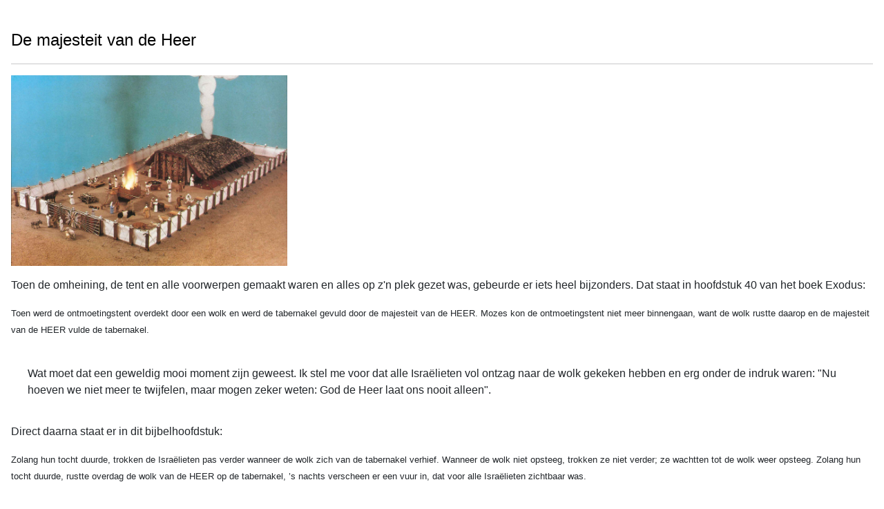

--- FILE ---
content_type: text/html; charset=utf-8
request_url: https://johantrommel.nl/index.php/de-majesteit-van-de-heer
body_size: 3484
content:
<!DOCTYPE html>
<html lang="nl-nl" dir="ltr">

<head>
    <meta charset="utf-8">
	<meta name="author" content="Johan">
	<meta name="viewport" content="width=device-width, initial-scale=1">
	<meta name="description" content="tabernakel, ontmoetingstent, tent der samenkomst, leren geloven, catechese, Oude Testament">
	<meta name="generator" content="Joomla! - Open Source Content Management">
	<title>De majesteit van de Heer</title>
	<link href="/media/system/images/joomla-favicon.svg" rel="icon" type="image/svg+xml">
	<link href="/media/system/images/favicon.ico" rel="alternate icon" type="image/vnd.microsoft.icon">
	<link href="/media/system/images/joomla-favicon-pinned.svg" rel="mask-icon" color="#000">

    <link href="/media/system/css/joomla-fontawesome.min.css?54d1d8" rel="lazy-stylesheet"><noscript><link href="/media/system/css/joomla-fontawesome.min.css?54d1d8" rel="stylesheet"></noscript>
	<link href="/media/templates/site/cassiopeia/css/template.min.css?54d1d8" rel="stylesheet">
	<link href="/media/templates/site/cassiopeia/css/global/colors_standard.min.css?54d1d8" rel="stylesheet">
	<link href="/media/templates/site/cassiopeia/css/vendor/joomla-custom-elements/joomla-alert.min.css?0.4.1" rel="stylesheet">
	<link href="/media/plg_system_jcepro/site/css/content.min.css?86aa0286b6232c4a5b58f892ce080277" rel="stylesheet">
	<style>:root {
		--hue: 214;
		--template-bg-light: #f0f4fb;
		--template-text-dark: #495057;
		--template-text-light: #ffffff;
		--template-link-color: var(--link-color);
		--template-special-color: #001B4C;
		
	}</style>

    <script src="/media/vendor/metismenujs/js/metismenujs.min.js?1.4.0" defer></script>
	<script src="/media/vendor/jquery/js/jquery.min.js?3.7.1"></script>
	<script type="application/json" class="joomla-script-options new">{"joomla.jtext":{"MDL_MODALTXT_CLOSE":"sluiten","MDL_MODALTXT_PREVIOUS":"vorige","MDL_MODALTXT_NEXT":"volgende","ERROR":"Fout","MESSAGE":"Bericht","NOTICE":"Attentie","WARNING":"Waarschuwing","JCLOSE":"Sluiten","JOK":"Ok","JOPEN":"Open"},"system.paths":{"root":"","rootFull":"https:\/\/johantrommel.nl\/","base":"","baseFull":"https:\/\/johantrommel.nl\/"},"csrf.token":"ef7d688e86e4c900ac86f10946aa0fb5"}</script>
	<script src="/media/system/js/core.min.js?2cb912"></script>
	<script src="/media/plg_system_jsvisit/js/jsvisit_agent.min.js?54d1d8"></script>
	<script>jQuery(document).ready(function() { jsvisitCountVisitors(120,'/'); });</script>
	<script src="/media/templates/site/cassiopeia/js/template.min.js?54d1d8" type="module"></script>
	<script src="/media/vendor/bootstrap/js/collapse.min.js?5.3.3" type="module"></script>
	<script src="/media/templates/site/cassiopeia/js/mod_menu/menu-metismenu.min.js?54d1d8" defer></script>
	<script src="/media/system/js/messages.min.js?9a4811" type="module"></script>
	<script type="application/ld+json">{"@context":"https://schema.org","@graph":[{"@type":"Organization","@id":"https://johantrommel.nl/#/schema/Organization/base","name":"Internetpagina's van Johan Trommel","url":"https://johantrommel.nl/"},{"@type":"WebSite","@id":"https://johantrommel.nl/#/schema/WebSite/base","url":"https://johantrommel.nl/","name":"Internetpagina's van Johan Trommel","publisher":{"@id":"https://johantrommel.nl/#/schema/Organization/base"}},{"@type":"WebPage","@id":"https://johantrommel.nl/#/schema/WebPage/base","url":"https://johantrommel.nl/index.php/de-majesteit-van-de-heer","name":"De majesteit van de Heer","description":"tabernakel, ontmoetingstent, tent der samenkomst, leren geloven, catechese, Oude Testament","isPartOf":{"@id":"https://johantrommel.nl/#/schema/WebSite/base"},"about":{"@id":"https://johantrommel.nl/#/schema/Organization/base"},"inLanguage":"nl-NL"},{"@type":"Article","@id":"https://johantrommel.nl/#/schema/com_content/article/287","name":"De majesteit van de Heer","headline":"De majesteit van de Heer","inLanguage":"nl-NL","isPartOf":{"@id":"https://johantrommel.nl/#/schema/WebPage/base"}}]}</script>

</head>

<body class="site com_content wrapper-static view-article no-layout no-task itemid-571 has-sidebar-left">
    <header class="header container-header full-width">

        
        
        
            </header>

    <div class="site-grid">
        
        
        
                    <div class="grid-child container-sidebar-left">
                <div class="sidebar-left card ">
            <h6 class="card-header ">Menu</h6>        <div class="card-body">
                
<nav class="navbar navbar-expand-lg" aria-label="Menu">
    <button class="navbar-toggler navbar-toggler-right" type="button" data-bs-toggle="collapse" data-bs-target="#navbar119" aria-controls="navbar119" aria-expanded="false" aria-label="Schakelen navigatie">
        <span class="icon-menu" aria-hidden="true"></span>
    </button>
    <div class="collapse navbar-collapse" id="navbar119">
        <ul class="mod-menu mod-menu_dropdown-metismenu metismenu mod-list ">
<li class="metismenu-item item-557 level-1"><a href="/index.php/een-tent-voor-god" ><img src="/files/images/icons-logos/arrow-grey1.png" alt=""><span class="image-title">Een tent voor God</span></a></li><li class="metismenu-item item-1157 level-1"><a href="/index.php/samen-geloven" ><img src="/files/images/icons-logos/arrow-grey1.png" alt=""><span class="image-title">Geloven doe je samen</span></a></li><li class="metismenu-item item-273 level-1"><a href="/index.php/catechisatie" ><img src="/files/images/icons-logos/arrow-grey1.png" alt=""><span class="image-title">Kattebak - zo mooi .....</span></a></li><li class="metismenu-item item-1319 level-1"><a href="/index.php/muziek-wetenschap-en-god" ><img src="/files/images/icons-logos/pijl-grijs16x16.png" alt=""><span class="image-title">Muziek, wetenschap, God</span></a></li><li class="metismenu-item item-1213 level-1"><a href="/index.php/contact-lerengeloven" >Contactformulier</a></li></ul>
    </div>
</nav>
    </div>
</div>

            </div>
        
        <div class="grid-child container-component">
            
            
            <div id="system-message-container" aria-live="polite"></div>

            <main>
                <div class="com-content-article item-page">
    <meta itemprop="inLanguage" content="nl-NL">
    
    
        
        
    
    
        
                                    <div class="com-content-article__body">
        <div>&nbsp;</div>
<p><span style="font-size: 18pt; color: #000000;">De majesteit van de Heer&nbsp;</span></p>
<hr />
<p><img style="margin-right: 15px; float: left;" src="/files/images/leren-geloven/tabernakel/Tabernakel-wolkkolom1.jpg" alt="De heerlijkheid van de Heer" width="400" height="276" /><br style="clear: both;" /></p>
<p>Toen de omheining, de tent en alle voorwerpen gemaakt waren en alles op z'n plek gezet was, gebeurde er iets heel bijzonders. Dat staat in hoofdstuk 40 van het boek Exodus:</p>
<blockquote>
<p><span style="font-size: 10pt;">Toen werd de ontmoetingstent overdekt door een wolk en werd de tabernakel gevuld door de majesteit van de HEER. Mozes kon de ontmoetingstent niet meer binnengaan, want de wolk rustte daarop en de majesteit van de HEER vulde de tabernakel.</span></p>
</blockquote>
<p><!-- ADMIROR FRAMES --><table border="0" cellspacing="0" cellpadding="0" class="AF_white_border_0_380" >
<tbody>
<tr><td class="TL"></td><td class="T"></td><td class="TR"></td></tr>
<tr><td class="L"></td><td class="C">Wat moet dat een geweldig mooi moment zijn geweest. Ik stel me voor dat alle Israëlieten vol ontzag naar de wolk gekeken hebben en erg onder de indruk waren: "Nu hoeven we niet meer te twijfelen, maar mogen zeker weten: God de Heer laat ons nooit alleen".</td><td class="R"></td></tr>
<tr><td class="BL"></td><td class="B"></td><td class="BR"></td></tr></tbody></table>

        <style type="text/css">
        .AF_white_border_0_380{ direction :ltr;}table.AF_white_border_0_380{
            empty-cells:show;
        
float:left;
width:100%;
}
 
        table.AF_white_border_0_380, table.AF_white_border_0_380 tr, table.AF_white_border_0_380 td{border:none;margin:0;padding:0;}
        table.AF_white_border_0_380 .TL{
            background-image:url(https://johantrommel.nl/plugins/content/admirorframes/admirorframes/scripts/afGdStream.php?id=TL&template=white_border&bgcolor=FFFFFF&colorize=e3ede7Wat&ratio=0.6);
            width:24px;
            height:24px;
            }
        table.AF_white_border_0_380 .T{
            background-image:url(https://johantrommel.nl/plugins/content/admirorframes/admirorframes/scripts/afGdStream.php?id=T&template=white_border&bgcolor=FFFFFF&colorize=e3ede7Wat&ratio=0.6);
            }
        table.AF_white_border_0_380 .TR{
            background-image:url(https://johantrommel.nl/plugins/content/admirorframes/admirorframes/scripts/afGdStream.php?id=TR&template=white_border&bgcolor=FFFFFF&colorize=e3ede7Wat&ratio=0.6);
            background-position:right top;
            }
        table.AF_white_border_0_380 .L{
            background-image:url(https://johantrommel.nl/plugins/content/admirorframes/admirorframes/scripts/afGdStream.php?id=L&template=white_border&bgcolor=FFFFFF&colorize=e3ede7Wat&ratio=0.6);
            }
        table.AF_white_border_0_380 .C{
            background-image:url(https://johantrommel.nl/plugins/content/admirorframes/admirorframes/scripts/afGdStream.php?id=C&template=white_border&bgcolor=FFFFFF&colorize=e3ede7Wat&ratio=0.6);
            
padding:2;
text-align:left;
vertical-align:top;
}

        table.AF_white_border_0_380 .R{
            background-image:url(https://johantrommel.nl/plugins/content/admirorframes/admirorframes/scripts/afGdStream.php?id=R&template=white_border&bgcolor=FFFFFF&colorize=e3ede7Wat&ratio=0.6);
            background-position:right top;
            }
        table.AF_white_border_0_380 .BL{
            background-image:url(https://johantrommel.nl/plugins/content/admirorframes/admirorframes/scripts/afGdStream.php?id=BL&template=white_border&bgcolor=FFFFFF&colorize=e3ede7Wat&ratio=0.6);
            }
        table.AF_white_border_0_380 .B{
            background-image:url(https://johantrommel.nl/plugins/content/admirorframes/admirorframes/scripts/afGdStream.php?id=B&template=white_border&bgcolor=FFFFFF&colorize=e3ede7Wat&ratio=0.6);
            }
        table.AF_white_border_0_380 .BR{
            background-image:url(https://johantrommel.nl/plugins/content/admirorframes/admirorframes/scripts/afGdStream.php?id=BR&template=white_border&bgcolor=FFFFFF&colorize=e3ede7Wat&ratio=0.6);
            background-position:right top;
            width:24px;
            height:36px;
            }
        </style>
        </p>
<p>Direct daarna staat er in dit bijbelhoofdstuk:</p>
<blockquote>
<p><span style="font-size: 10pt;">Zolang hun tocht duurde, trokken de Israëlieten pas verder wanneer de wolk zich van de tabernakel verhief. Wanneer de wolk niet opsteeg, trokken ze niet verder; ze wachtten tot de wolk weer opsteeg. Zolang hun tocht duurde, rustte overdag de wolk van de HEER op de tabernakel, ’s nachts verscheen er een vuur in, dat voor alle Israëlieten zichtbaar was.</span></p>
</blockquote>
<p>Zo konden de Israëlieten verder, de lange reis naar het beloofde land. En God ging met hen mee.</p>
<hr />
<p style="text-align: center;">&nbsp;<sub><span style="font-size: 12pt;">&lt;&lt;&lt;</span></sub> <strong><span style="font-size: 8pt; color: #008000;"><a style="color: #008000;" href="/index.php/het-allerheiligste" target="_self">Vorige pagina</a></span></strong><span style="color: #008000;"><strong><span style="font-size: 8pt;">&nbsp; &nbsp; &nbsp; &nbsp; &nbsp; <span style="color: #008000;"><a style="color: #008000;" href="/index.php/een-camping-in-de-woestijn" target="_self">Volgende pagina</a></span></span></strong></span>&nbsp;<sub><span style="font-size: 12pt;">&gt;&gt;&gt;</span></sub></p>
<p>&nbsp;</p> <div style="clear:both"></div><div style="display:block; font-size:10px; overflow:hidden; height:1px; padding-top:1px;"><br /><a href="http://www.admiror-design-studio.com/en/joomla-extensions" target="_blank">AdmirorFrames 5.0</a>, author/s <a href="http://www.vasiljevski.com/" target="_blank">Vasiljevski</a> & <a href="http://www.admiror-design-studio.com" target="_blank">Kekeljevic</a>.<br /></div>    </div>

        
                                                            </div>
            </main>
            
        </div>

        
        
            </div>

            <footer class="container-footer footer full-width">
            <div class="grid-child">
                <footer class="moduletable  col-md-12" aria-label="Footer">
        
<div id="mod-custom188" class="mod-custom custom">
    <div><img src="/images/trommel-logo_1b.png" alt="Logo" width="40" height="40" style="margin-top: -15px; float: left;" /></div>
<div style="text-align: left;">&nbsp;<span style="font-size: 10pt;">© 2026&nbsp; &nbsp;</span><span style="font-size: 10px;"><span style="font-size: 12px;"><span style="font-size: 10pt;"><a href="/index.php" target="_self">johantrommel.nl</a>&nbsp;&nbsp;&nbsp;&nbsp;&nbsp; <a href="http://www.lerengeloven.nl" target="_self">lerengeloven.nl</a></span><br /></span></span></div></div>
</footer>

            </div>
        </footer>
    
            <a href="#top" id="back-top" class="back-to-top-link" aria-label="Terug naar boven">
            <span class="icon-arrow-up icon-fw" aria-hidden="true"></span>
        </a>
    
    
</body>

</html>
